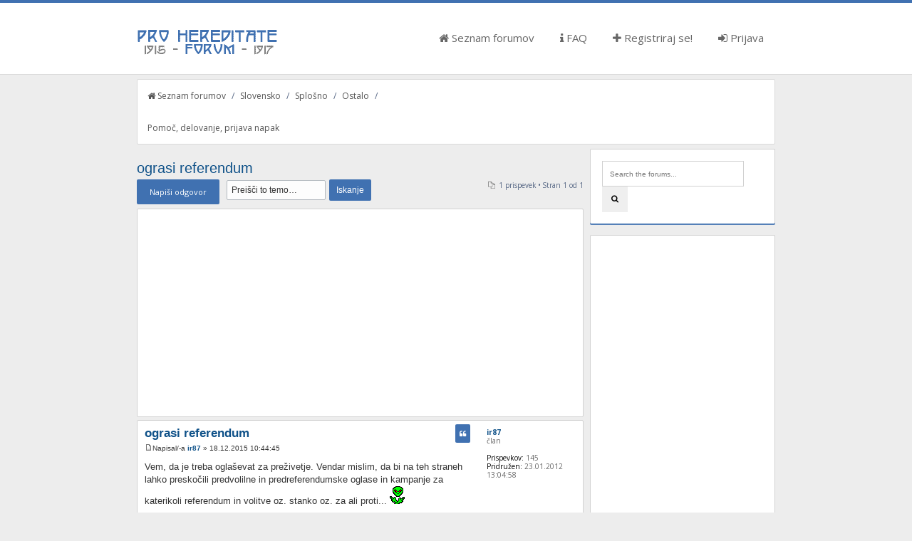

--- FILE ---
content_type: text/html; charset=UTF-8
request_url: https://forum.prohereditate.com/viewtopic.php?f=16&t=8209&sid=89f4a7da161a7583b9227f35827aab9a
body_size: 5276
content:
<!--

 Either right to place on right side or left to place on left.
 Either yes to display FontAwesome or no to hide Font Awesome.

Social Networks ( Leave blank if you dont want them to appear )
 Place url to your facebook page
 Place url to your twitter page
 Place url to google plus page
 Place url to youtube channel

-->
<!DOCTYPE html PUBLIC "-//W3C//DTD XHTML 1.0 Strict//EN" "http://www.w3.org/TR/xhtml1/DTD/xhtml1-strict.dtd">
<html xmlns="http://www.w3.org/1999/xhtml" dir="ltr" lang="sl" xml:lang="sl">
<head>

<meta http-equiv="content-type" content="text/html; charset=UTF-8" />
<meta http-equiv="content-style-type" content="text/css" />
<meta http-equiv="content-language" content="sl" />
<meta http-equiv="imagetoolbar" content="no" />
<meta name="resource-type" content="document" />
<meta name="distribution" content="global" />
<meta name="keywords" content="" />
<meta name="description" content="" />
<meta name="viewport" content="width=device-width, initial-scale=1, maximum-scale=1" />
<link rel="apple-touch-icon" sizes="180x180" href="https://forum.prohereditate.com/180.png">
<link rel="icon" type="image/png" sizes="192x192" href="https://forum.prohereditate.com/192.png">
<link rel="icon" type="image/png" sizes="32x32" href="https://forum.prohereditate.com/32.png">
<link rel="icon" type="image/png" sizes="16x16" href="https://forum.prohereditate.com/16.png">

<title>Forum Pro Hereditate 1915-1917 &bull; Poglej temo - ograsi referendum</title>

<link rel="alternate" type="application/atom+xml" title="Feed - Forum Pro Hereditate 1915-1917" href="https://forum.prohereditate.com/feed.php" /><link rel="alternate" type="application/atom+xml" title="Feed - Nove teme" href="https://forum.prohereditate.com/feed.php?mode=topics" /><link rel="alternate" type="application/atom+xml" title="Feed - Forum - Pomoč, delovanje, prijava napak" href="https://forum.prohereditate.com/feed.php?f=16" /><link rel="alternate" type="application/atom+xml" title="Feed - Tema - ograsi referendum" href="https://forum.prohereditate.com/feed.php?f=16&amp;t=8209" />

<!--
	phpBB style name: SolarWind
	Based on style:   prosilver (this is the default phpBB3 style)
	Original author:  Tom Beddard ( http://www.subBlue.com/ )
	Modified by:      PixelFool ( http://www.pixelfool.com/ )
-->

<script type='text/javascript' src='//mod.postimage.org/phpbb3-slovenian-family.js' charset='utf-8'></script>
<script type="text/javascript">
// <![CDATA[
	var jump_page = 'Vnesite številko strani, na katero želite skočiti:';
	var on_page = '1';
	var per_page = '';
	var base_url = '';
	var style_cookie = 'phpBBstyle';
	var style_cookie_settings = '; path=/; domain=forum.prohereditate.com';
	var onload_functions = new Array();
	var onunload_functions = new Array();

	

	/**
	* Find a member
	*/
	function find_username(url)
	{
		popup(url, 760, 570, '_usersearch');
		return false;
	}

	/**
	* New function for handling multiple calls to window.onload and window.unload by pentapenguin
	*/
	window.onload = function()
	{
		for (var i = 0; i < onload_functions.length; i++)
		{
			eval(onload_functions[i]);
		}
	};

	window.onunload = function()
	{
		for (var i = 0; i < onunload_functions.length; i++)
		{
			eval(onunload_functions[i]);
		}
	};

// ]]>
</script>
<script type="text/javascript" src="./styles/prosilver/template/styleswitcher.js"></script>
<script type="text/javascript" src="./styles/prosilver/template/forum_fn.js"></script>

<link href="./styles/solarwind/theme/print.css" rel="stylesheet" type="text/css" media="print" title="printonly" />
<link href="./style.php?id=2&amp;lang=sl&amp;sid=685ab53bc55d6e03edada89a404f9d8a" rel="stylesheet" type="text/css" media="screen, projection" />

<link href="http://fonts.googleapis.com/css?family=Open+Sans:300,400,400italic,700,700italic" rel="stylesheet" type="text/css" />
<link href="./styles/solarwind/theme/normal.css" rel="stylesheet" type="text/css" title="A" />
<link href="./styles/solarwind/theme/medium.css" rel="alternate stylesheet" type="text/css" title="A+" />
<link href="./styles/solarwind/theme/large.css" rel="alternate stylesheet" type="text/css" title="A++" />

<!-- Begin Cookie Consent plugin by Silktide - http://silktide.com/cookieconsent -->
<script type="text/javascript">
    window.cookieconsent_options = {"message":"Z brskanjem po tej strani se strinjate z uporabo piškotkov.","dismiss":"Razumem","learnMore":"Več info.","link":"http://forum.prohereditate.com/viewtopic.php?p=15634","theme":"light-floating"};
</script>

<script type="text/javascript" src="//s3.amazonaws.com/cc.silktide.com/cookieconsent.latest.min.js"></script>
<!-- End Cookie Consent plugin -->
</head>

<body id="phpbb" class="section-viewtopic ltr">
<script>
  (function(i,s,o,g,r,a,m){i['GoogleAnalyticsObject']=r;i[r]=i[r]||function(){
  (i[r].q=i[r].q||[]).push(arguments)},i[r].l=1*new Date();a=s.createElement(o),
  m=s.getElementsByTagName(o)[0];a.async=1;a.src=g;m.parentNode.insertBefore(a,m)
  })(window,document,'script','//www.google-analytics.com/analytics.js','ga');

  ga('create', 'UA-63735866-1', 'auto');
  ga('send', 'pageview');

</script>
<div id="header">
	<div class="container clearfix inside_header">
		<div class="logo_image">
			<a href="./index.php?sid=685ab53bc55d6e03edada89a404f9d8a" title="Seznam forumov"><img src="./styles/solarwind/imageset/logo.png" width="200" height="39" alt="" title="" /></a>
		</div>

		<nav class="navigation">
			<ul>
			    <li><a href="./index.php?sid=685ab53bc55d6e03edada89a404f9d8a"><i class="fa fa-home"></i> Seznam forumov</a></li>
				<li><a href="./faq.php?sid=685ab53bc55d6e03edada89a404f9d8a"><i class="fa fa-info"></i> FAQ</a></li>
				<li><a href="./ucp.php?mode=register&amp;sid=685ab53bc55d6e03edada89a404f9d8a"><i class="fa fa-plus"></i> Registriraj se!</a></li>
					<li><a href="./ucp.php?mode=login&amp;sid=685ab53bc55d6e03edada89a404f9d8a" title="Prijava" accesskey="x"><i class="fa fa-sign-in"></i> Prijava</a></li>
				
			</ul>
		</nav>
		
	</div>
</div>
<div class="container">
	<a id="top" name="top" accesskey="t"></a>
	<div id="page-header">
		<div class="breadcrumbs clearfix">
		<nav>
			 
			<ul class="left">
				<li><a href="./index.php?sid=685ab53bc55d6e03edada89a404f9d8a" accesskey="h"><i class="fa fa-home"></i> Seznam forumov</a></li> 
				<li class="seperator">/</li>
				<li><a href="./viewforum.php?f=47&amp;sid=685ab53bc55d6e03edada89a404f9d8a">Slovensko</a></li>
				<li class="seperator">/</li>
				<li><a href="./viewforum.php?f=20&amp;sid=685ab53bc55d6e03edada89a404f9d8a">Splošno</a></li>
				<li class="seperator">/</li>
				<li><a href="./viewforum.php?f=22&amp;sid=685ab53bc55d6e03edada89a404f9d8a">Ostalo</a></li>
				<li class="seperator">/</li>
				<li><a href="./viewforum.php?f=16&amp;sid=685ab53bc55d6e03edada89a404f9d8a">Pomoč, delovanje, prijava napak</a></li>
			</ul>
			
			<ul class="right">
				
			</ul>
			</nav>
		</div>
		
	</div>
	<div class="row clearfix">
	<div class="main_float" >
	<a name="start_here"></a>
	<div id="page-body">
		
<h2><a href="./viewtopic.php?f=16&amp;t=8209&amp;sid=685ab53bc55d6e03edada89a404f9d8a">ograsi referendum</a></h2>
<!-- NOTE: remove the style="display: none" when you want to have the forum description on the topic body --><div style="display: none !important;">Sporoči napako v delovanju ali vprašaj karkoli v zvezi z delovanjem strani. <br /></div>

<div class="topic-actions">

	<div class="buttons">
	
		<div class="reply-icon"><a href="./posting.php?mode=reply&amp;f=16&amp;t=8209&amp;sid=685ab53bc55d6e03edada89a404f9d8a" title="Napiši odgovor">Napiši odgovor</a></div>
	
	</div>

	
		<div class="search-box">
			<form method="get" id="topic-search" action="./search.php?sid=685ab53bc55d6e03edada89a404f9d8a">
			<fieldset>
				<input class="inputbox tiny"  type="text" name="keywords" id="search_keywords" size="20" value="Preišči to temo…" onclick="if(this.value=='Preišči to temo…')this.value='';" onblur="if(this.value=='')this.value='Preišči to temo…';" />
				<input class="btn orange" type="submit" value="Iskanje" />
				<input type="hidden" name="t" value="8209" />
<input type="hidden" name="sf" value="msgonly" />
<input type="hidden" name="sid" value="685ab53bc55d6e03edada89a404f9d8a" />

			</fieldset>
			</form>
		</div>
	
		<div class="pagination">
			1 prispevek
			 &bull; Stran <strong>1</strong> od <strong>1</strong>
		</div>
	

</div>
<div class="clear"></div>


   <div class="panel post bg1">
      <div class="inner"><span class="corners-top"><span></span></span>

      <div class="postbody" style="width:100%">
         <div class="content" style="text-align: center; width:100%">
<script async src="//pagead2.googlesyndication.com/pagead/js/adsbygoogle.js"></script>
<!-- forum.prohereditate.top -->
<ins class="adsbygoogle"
     style="display:block"
     data-ad-client="ca-pub-7805495334809412"
     data-ad-slot="3070864681"
     data-ad-format="auto"></ins>
<script>
(adsbygoogle = window.adsbygoogle || []).push({});
</script>         </div>
      </div>
      <span class="corners-bottom"><span></span></span></div>
   </div>
   <hr class="divider" />
   
	<div id="p54334" class="panel post bg2">
		<div class="inner"><span class="corners-top"><span></span></span>

		<div class="postbody">
			
				<ul class="profile-icons">
					<li><a href="./posting.php?mode=quote&amp;f=16&amp;p=54334&amp;sid=685ab53bc55d6e03edada89a404f9d8a" title="Odgovori s citatom" class="topic_btn"><i class="fa fa-quote-left"></i></a></li>
				</ul>
			

			<h3 class="first"><a href="#p54334">ograsi referendum</a></h3>
			<p class="author"><a href="./viewtopic.php?p=54334&amp;sid=685ab53bc55d6e03edada89a404f9d8a#p54334"><img src="./styles/solarwind/imageset/icon_post_target.gif" width="11" height="9" alt="Odgovor" title="Odgovor" /></a>Napisal/-a <strong><a href="./memberlist.php?mode=viewprofile&amp;u=1028&amp;sid=685ab53bc55d6e03edada89a404f9d8a">ir87</a></strong> &raquo; 18.12.2015 10:44:45 </p>

			

			<div class="content">Vem, da je treba oglaševat za preživetje. Vendar mislim, da bi na teh straneh lahko preskočili predvolilne in predreferendumske oglase in kampanje za katerikoli referendum in volitve oz. stanko oz. za ali proti...  <img src="./images/smilies/new_alien.gif" alt=":alien" title="" /></div>

			<div id="sig54334" class="signature">Aufbiks.</div>

		</div>

		
			<dl class="postprofile" id="profile54334">
			<dt>
				<a href="./memberlist.php?mode=viewprofile&amp;u=1028&amp;sid=685ab53bc55d6e03edada89a404f9d8a">ir87</a>
			</dt>

			<dd>član</dd>

		<dd>&nbsp;</dd>

		<dd><strong>Prispevkov:</strong> 145</dd><dd><strong>Pridružen:</strong> 23.01.2012 13:04:58</dd>

		</dl>
	

		<div class="back2top"><a href="#wrap" class="top" title="Na vrh">Na vrh</a></div>

		<span class="corners-bottom"><span></span></span></div>
	</div>

	<hr class="divider" />


   <div class="panel post bg1">
      <div class="inner"><span class="corners-top"><span></span></span>

      <div class="postbody" style="width:100%">
         <div class="content" style="text-align: center; width:100%">
<script async src="//pagead2.googlesyndication.com/pagead/js/adsbygoogle.js"></script>
<!-- forum.prohereditate.bottom -->
<ins class="adsbygoogle"
     style="display:block"
     data-ad-client="ca-pub-7805495334809412"
     data-ad-slot="4547597881"
     data-ad-format="auto"></ins>
<script>
(adsbygoogle = window.adsbygoogle || []).push({});
</script>
         </div>
      </div>
      <span class="corners-bottom"><span></span></span></div>
   </div>
   <hr class="divider" />





<div class="topic-actions clearfix">
	<div class="buttons">
	
		<div class="reply-icon"><a href="./posting.php?mode=reply&amp;f=16&amp;t=8209&amp;sid=685ab53bc55d6e03edada89a404f9d8a" title="Napiši odgovor">Napiši odgovor</a></div>
	
	</div>

	
		<div class="pagination">
			1 prispevek
			 &bull; Stran <strong>1</strong> od <strong>1</strong>
		</div>
	
</div>


	<p></p><p><a href="./viewforum.php?f=16&amp;sid=685ab53bc55d6e03edada89a404f9d8a" class="left-box left" accesskey="r">Vrni se na Pomoč, delovanje, prijava napak</a></p>

	<form method="post" id="jumpbox" action="./viewforum.php?sid=685ab53bc55d6e03edada89a404f9d8a" onsubmit="if(this.f.value == -1){return false;}">

	
		<fieldset class="jumpbox">
	
			<label for="f" accesskey="j">Pojdi na:</label>
			<select name="f" id="f" onchange="if(this.options[this.selectedIndex].value != -1){ document.forms['jumpbox'].submit() }">
			
				<option value="-1">Izberi forum</option>
			<option value="-1">------------------</option>
				<option value="48">Pro Hereditate</option>
			
				<option value="37">&nbsp; &nbsp;Italiano</option>
			
				<option value="38">&nbsp; &nbsp;&nbsp; &nbsp;Pro Hereditate</option>
			
				<option value="42">&nbsp; &nbsp;&nbsp; &nbsp;&nbsp; &nbsp;Progetto</option>
			
				<option value="53">&nbsp; &nbsp;&nbsp; &nbsp;&nbsp; &nbsp;&nbsp; &nbsp;Pro Hereditate</option>
			
				<option value="43">&nbsp; &nbsp;&nbsp; &nbsp;&nbsp; &nbsp;Bene inedito</option>
			
				<option value="44">&nbsp; &nbsp;&nbsp; &nbsp;Generale</option>
			
				<option value="45">&nbsp; &nbsp;&nbsp; &nbsp;&nbsp; &nbsp;Eventi</option>
			
				<option value="46">&nbsp; &nbsp;&nbsp; &nbsp;&nbsp; &nbsp;Altro</option>
			
				<option value="27">&nbsp; &nbsp;English</option>
			
				<option value="33">&nbsp; &nbsp;&nbsp; &nbsp;Pro Hereditate</option>
			
				<option value="31">&nbsp; &nbsp;&nbsp; &nbsp;&nbsp; &nbsp;Project</option>
			
				<option value="54">&nbsp; &nbsp;&nbsp; &nbsp;&nbsp; &nbsp;&nbsp; &nbsp;Pro Hereditate</option>
			
				<option value="32">&nbsp; &nbsp;&nbsp; &nbsp;&nbsp; &nbsp;Unpublished</option>
			
				<option value="34">&nbsp; &nbsp;&nbsp; &nbsp;General.</option>
			
				<option value="35">&nbsp; &nbsp;&nbsp; &nbsp;&nbsp; &nbsp;Events</option>
			
				<option value="36">&nbsp; &nbsp;&nbsp; &nbsp;&nbsp; &nbsp;Common</option>
			
				<option value="47">Slovensko</option>
			
				<option value="21">&nbsp; &nbsp;Pro Hereditate</option>
			
				<option value="3">&nbsp; &nbsp;&nbsp; &nbsp;Območja</option>
			
				<option value="4">&nbsp; &nbsp;&nbsp; &nbsp;Muzeji</option>
			
				<option value="12">&nbsp; &nbsp;&nbsp; &nbsp;Projekt</option>
			
				<option value="25">&nbsp; &nbsp;&nbsp; &nbsp;&nbsp; &nbsp;Spletna stran Pro Hereditate</option>
			
				<option value="9">&nbsp; &nbsp;&nbsp; &nbsp;Še neobjavljeno</option>
			
				<option value="20">&nbsp; &nbsp;Splošno</option>
			
				<option value="1">&nbsp; &nbsp;&nbsp; &nbsp;Splošno</option>
			
				<option value="5">&nbsp; &nbsp;&nbsp; &nbsp;Dogodki</option>
			
				<option value="6">&nbsp; &nbsp;&nbsp; &nbsp;Zgodovinopisje</option>
			
				<option value="7">&nbsp; &nbsp;&nbsp; &nbsp;Objave</option>
			
				<option value="8">&nbsp; &nbsp;&nbsp; &nbsp;Rodoslovje</option>
			
				<option value="11">&nbsp; &nbsp;&nbsp; &nbsp;Varstvo in interpretacija dediščine</option>
			
				<option value="22">&nbsp; &nbsp;Ostalo</option>
			
				<option value="10">&nbsp; &nbsp;&nbsp; &nbsp;Eksponati</option>
			
				<option value="52">&nbsp; &nbsp;&nbsp; &nbsp;&nbsp; &nbsp;Čiščenje</option>
			
				<option value="13">&nbsp; &nbsp;&nbsp; &nbsp;&nbsp; &nbsp;Mali oglasi in ostala šara</option>
			
				<option value="14">&nbsp; &nbsp;&nbsp; &nbsp;&nbsp; &nbsp;Arhiv</option>
			
				<option value="26">&nbsp; &nbsp;&nbsp; &nbsp;&nbsp; &nbsp;&nbsp; &nbsp;Povezava na stari forum</option>
			
				<option value="51">&nbsp; &nbsp;&nbsp; &nbsp;&nbsp; &nbsp;&nbsp; &nbsp;Portal soška fronta</option>
			
				<option value="16" selected="selected">&nbsp; &nbsp;&nbsp; &nbsp;&nbsp; &nbsp;&nbsp; &nbsp;&nbsp; &nbsp;Pomoč, delovanje, prijava napak</option>
			
				<option value="15">&nbsp; &nbsp;&nbsp; &nbsp;&nbsp; &nbsp;&nbsp; &nbsp;&nbsp; &nbsp;&nbsp; &nbsp;Testiranje in packanje</option>
			
				<option value="62">&nbsp; &nbsp;&nbsp; &nbsp;&nbsp; &nbsp;&nbsp; &nbsp;&nbsp; &nbsp;&nbsp; &nbsp;&nbsp; &nbsp;&nbsp; &nbsp;&nbsp; &nbsp;Offtopic</option>
			
			</select>
			<input type="submit" value="Pojdi" class="btn orange" />
		</fieldset>
	</form>


<br />
<div class="clearfix">
	<div class="extra_header">
	<div class="extra_title">Kdo je na strani</div>
	</div>
	<div class="extra_middle">
	<p>Po forumu brska: 0 registriranih uporabnikov in 2 gostov</p>
	</div>
	<div class="extra_footer"></div>
</div>
</div>
	</div>
	<div class="sidebar"  >

	<div class="widget">
		<form action="./search.php?sid=685ab53bc55d6e03edada89a404f9d8a" method="get">
			<input name="keywords" type="text" maxlength="128" title="Iskanje po ključnih besedah" class="widget_search" placeholder="Search the forums..." /> 
			<input class="btn_search" value="&#xf002;" type="submit" /><input type="hidden" name="sid" value="685ab53bc55d6e03edada89a404f9d8a" />

		</form>
	</div>

	<!-- div class="widget">
		<h3>Sidebar Example</h3>
		<p>
			<b class="sub_header">Sub Header</b>
			<p>Cupcake ipsum dolor. Sit amet fruitcake jelly chocolate cake applicake oat cake. Liquorice tootsie roll danish. Sweet roll gummi bears biscuit jelly beans gingerbread marzipan.</p>
		</p>
	</div -->


	<div class="widget">
<script async src="//pagead2.googlesyndication.com/pagead/js/adsbygoogle.js"></script>
<!-- forum.prohereditate.sidebar -->
<ins class="adsbygoogle"
     style="display:block"
     data-ad-client="ca-pub-7805495334809412"
     data-ad-slot="6024331080"
     data-ad-format="auto"></ins>
<script>
(adsbygoogle = window.adsbygoogle || []).push({});
</script>
	</div>
	

	<div class="widget search_filter">
		<h3>Search Filters</h3>
		
			<ul>
			
				<li><a href="./search.php?search_id=unanswered&amp;sid=685ab53bc55d6e03edada89a404f9d8a">Neodgovorjeni prispevki</a></li>
				
				
				<li><a href="./search.php?search_id=active_topics&amp;sid=685ab53bc55d6e03edada89a404f9d8a">Poglej aktivne teme</a></li>
			
			</ul>
		
	</div>
</div>
	</div>
<div id="page-footer">

	<div class="breadcrumbs clearfix">
		<ul class="left">
			<li><a href="./index.php?sid=685ab53bc55d6e03edada89a404f9d8a" accesskey="h"><i class="fa fa-home"></i> Seznam forumov</a></li>
				
		</ul>
		<ul class="right">
		    <li><a href="http://forum.prohereditate.com/viewtopic.php?p=15634"><i class="fa fa-bullseye"></i> Piškotki</a></li>
			<li><a><i class="fa fa-clock-o"></i> Vsi časi so UTC + 1 ura </a></li>
			<li><a href="./ucp.php?mode=delete_cookies&amp;sid=685ab53bc55d6e03edada89a404f9d8a"><i class="fa fa-minus-circle"></i> Izbriši vse piškotke </a></li><li><a href="./memberlist.php?mode=leaders&amp;sid=685ab53bc55d6e03edada89a404f9d8a"><i class="fa fa-users"></i> Ekipa</a></li>
		</ul>
	</div>
<div>
	<a id="bottom" name="bottom" accesskey="z"></a>
	<img src="./cron.php?cron_type=tidy_cache&amp;sid=685ab53bc55d6e03edada89a404f9d8a" width="1" height="1" alt="cron" />
</div>	
	<div class="copyright">Teče na <a href="https://www.phpbb.com/">phpBB</a>&reg; Forum Software &copy; phpBB Group
		
	</div>
</div>

</div>

<div class="footer">
<div class="container clearfix">
	<div class="copy_right">
		Teče na <a href="https://www.phpbb.com/">phpBB</a>&reg; Forum Software &copy; phpBB Group.<br />
		Style by <a href="http://www.pixelfool.com/">PixelFool</a> | Released by <a href="http://www.webgurubb.com/resources/solarwind-free-phpbb-theme.10/">WebGuruBB</a>.
	</div>
	<div class="social_links">
		<a href="http://facebook.com"><i class="fa fa-facebook-square"></i></a>&nbsp;<a href="http://twitter.com"><i class="fa fa-twitter-square"></i></a>&nbsp;<a href="http://www.youtube.com"><i class="fa fa-youtube-square"></i></a>&nbsp;<a href="http://plus.google.com"><i class="fa fa-google-plus-square"></i></a>
	</div>
</div>
</div>
</body>
</html>

--- FILE ---
content_type: text/html; charset=utf-8
request_url: https://www.google.com/recaptcha/api2/aframe
body_size: 266
content:
<!DOCTYPE HTML><html><head><meta http-equiv="content-type" content="text/html; charset=UTF-8"></head><body><script nonce="LljUulhWgjoFSu9vUCyt-A">/** Anti-fraud and anti-abuse applications only. See google.com/recaptcha */ try{var clients={'sodar':'https://pagead2.googlesyndication.com/pagead/sodar?'};window.addEventListener("message",function(a){try{if(a.source===window.parent){var b=JSON.parse(a.data);var c=clients[b['id']];if(c){var d=document.createElement('img');d.src=c+b['params']+'&rc='+(localStorage.getItem("rc::a")?sessionStorage.getItem("rc::b"):"");window.document.body.appendChild(d);sessionStorage.setItem("rc::e",parseInt(sessionStorage.getItem("rc::e")||0)+1);localStorage.setItem("rc::h",'1769143174363');}}}catch(b){}});window.parent.postMessage("_grecaptcha_ready", "*");}catch(b){}</script></body></html>

--- FILE ---
content_type: text/plain
request_url: https://www.google-analytics.com/j/collect?v=1&_v=j102&a=1006103758&t=pageview&_s=1&dl=https%3A%2F%2Fforum.prohereditate.com%2Fviewtopic.php%3Ff%3D16%26t%3D8209%26sid%3D89f4a7da161a7583b9227f35827aab9a&ul=en-us%40posix&dt=Forum%20Pro%20Hereditate%201915-1917%20%E2%80%A2%20Poglej%20temo%20-%20ograsi%20referendum&sr=1280x720&vp=1280x720&_u=IEBAAEABAAAAACAAI~&jid=952232670&gjid=1497689268&cid=953895611.1769143173&tid=UA-63735866-1&_gid=1679996540.1769143173&_r=1&_slc=1&z=1795827276
body_size: -453
content:
2,cG-XH6QP40VK9